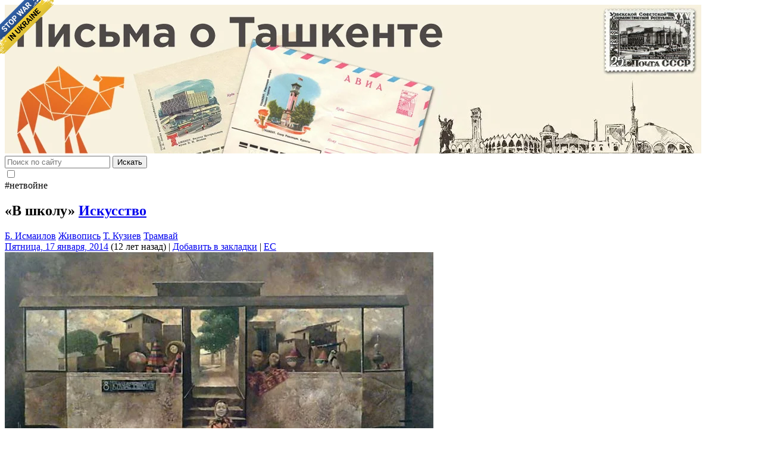

--- FILE ---
content_type: text/html; charset=UTF-8
request_url: https://mytashkent.uz/2014/01/17/v-shkolu/
body_size: 14790
content:
<!DOCTYPE html>
<html itemscope itemtype="http://schema.org/WebPage" lang="ru-RU">
<head>
<!--
«Письма о Ташкенте» писать - это вам не ешака купить!

виртуальная секта ".светильnick":
Света Карпузас - дизайн;
Азим Хикматов - разработка;
Степан Евдокимов - лого;
ЕС - слава, призвание, лавры, почёт!
-->
<!--[if lt IE 9]>
<script src="https://mytashkent.uz/wp-content/themes/myt/js/html5.js"></script>
<![endif]-->
<meta http-equiv="Content-Type" content="text/html; charset=UTF-8" />
<meta name="viewport" content="width=device-width, initial-scale=1.0">
<!-- wp_head hook -->
<title>«В школу» &#8212; Письма о Ташкенте</title>
<meta name='robots' content='max-image-preview:large' />
	<style>img:is([sizes="auto" i], [sizes^="auto," i]) { contain-intrinsic-size: 3000px 1500px }</style>
	<link rel="alternate" type="application/rss+xml" title="Письма о Ташкенте &raquo; Лента" href="https://mytashkent.uz/feed/" />
<link rel="alternate" type="application/rss+xml" title="Письма о Ташкенте &raquo; Лента комментариев" href="https://mytashkent.uz/comments/feed/" />
<link rel="alternate" type="application/rss+xml" title="Письма о Ташкенте &raquo; Лента комментариев к &laquo;«В школу»&raquo;" href="https://mytashkent.uz/2014/01/17/v-shkolu/feed/" />
<style id='wp-emoji-styles-inline-css' type='text/css'>

	img.wp-smiley, img.emoji {
		display: inline !important;
		border: none !important;
		box-shadow: none !important;
		height: 1em !important;
		width: 1em !important;
		margin: 0 0.07em !important;
		vertical-align: -0.1em !important;
		background: none !important;
		padding: 0 !important;
	}
</style>
<link rel='stylesheet' id='likely-style-css' href='https://mytashkent.uz/wp-content/plugins/likely/likely.css?ver=6.8.3' type='text/css' media='all' />
<link rel='stylesheet' id='lye-style-css' href='https://mytashkent.uz/wp-content/plugins/lite-embed-for-youtube/lite-yt-embed.css?ver=1.0' type='text/css' media='all' />
<link rel='stylesheet' id='stcr-style-css' href='https://mytashkent.uz/wp-content/plugins/subscribe-to-comments-reloaded/includes/css/stcr-style.css?ver=6.8.3' type='text/css' media='all' />
<link rel='stylesheet' id='fancybox-0-css' href='https://mytashkent.uz/wp-content/plugins/nextgen-gallery/static/Lightbox/fancybox/jquery.fancybox-1.3.4.css?ver=3.59.12' type='text/css' media='all' />
<link rel='stylesheet' id='myt-bootstrap-style-css' href='https://mytashkent.uz/wp-content/themes/myt/css/bootstrap.min.css?ver=3.6' type='text/css' media='screen' />
<link rel='stylesheet' id='myt-bootstrap-icons-css' href='https://mytashkent.uz/wp-content/themes/myt/css/bootstrap-icons.css?ver=1.9' type='text/css' media='screen' />
<link rel='stylesheet' id='myt-theme-style-css' href='https://mytashkent.uz/wp-content/themes/myt/style.css?ver=3.6' type='text/css' media='all' />
<link rel='stylesheet' id='searchwp-forms-css' href='https://mytashkent.uz/wp-content/plugins/searchwp-live-ajax-search/assets/styles/frontend/search-forms.min.css?ver=1.8.6' type='text/css' media='all' />
<link rel='stylesheet' id='searchwp-live-search-css' href='https://mytashkent.uz/wp-content/plugins/searchwp-live-ajax-search/assets/styles/style.min.css?ver=1.8.6' type='text/css' media='all' />
<style id='searchwp-live-search-inline-css' type='text/css'>
.searchwp-live-search-result .searchwp-live-search-result--title a {
  font-size: 16px;
}
.searchwp-live-search-result .searchwp-live-search-result--price {
  font-size: 14px;
}
.searchwp-live-search-result .searchwp-live-search-result--add-to-cart .button {
  font-size: 14px;
}

</style>
<style id='rocket-lazyload-inline-css' type='text/css'>
.rll-youtube-player{position:relative;padding-bottom:56.23%;height:0;overflow:hidden;max-width:100%;}.rll-youtube-player:focus-within{outline: 2px solid currentColor;outline-offset: 5px;}.rll-youtube-player iframe{position:absolute;top:0;left:0;width:100%;height:100%;z-index:100;background:0 0}.rll-youtube-player img{bottom:0;display:block;left:0;margin:auto;max-width:100%;width:100%;position:absolute;right:0;top:0;border:none;height:auto;-webkit-transition:.4s all;-moz-transition:.4s all;transition:.4s all}.rll-youtube-player img:hover{-webkit-filter:brightness(75%)}.rll-youtube-player .play{height:100%;width:100%;left:0;top:0;position:absolute;background:url(https://mytashkent.uz/wp-content/plugins/wp-rocket/assets/img/youtube.png) no-repeat center;background-color: transparent !important;cursor:pointer;border:none;}
</style>
<script type="text/javascript" src="https://mytashkent.uz/wp-includes/js/jquery/jquery.min.js?ver=3.7.1" id="jquery-core-js"></script>
<script type="text/javascript" src="https://mytashkent.uz/wp-includes/js/jquery/jquery-migrate.min.js?ver=3.4.1" id="jquery-migrate-js"></script>
<script type="text/javascript" src="https://mytashkent.uz/wp-content/plugins/likely/likely.js?ver=6.8.3" id="likely-script-js"></script>
<script type="text/javascript" id="photocrati_ajax-js-extra">
/* <![CDATA[ */
var photocrati_ajax = {"url":"https:\/\/mytashkent.uz\/index.php?photocrati_ajax=1","rest_url":"https:\/\/mytashkent.uz\/wp-json\/","wp_home_url":"https:\/\/mytashkent.uz","wp_site_url":"https:\/\/mytashkent.uz","wp_root_url":"https:\/\/mytashkent.uz","wp_plugins_url":"https:\/\/mytashkent.uz\/wp-content\/plugins","wp_content_url":"https:\/\/mytashkent.uz\/wp-content","wp_includes_url":"https:\/\/mytashkent.uz\/wp-includes\/","ngg_param_slug":"nggallery","rest_nonce":"d6b24f76b0"};
/* ]]> */
</script>
<script type="text/javascript" src="https://mytashkent.uz/wp-content/plugins/nextgen-gallery/static/Legacy/ajax.min.js?ver=3.59.12" id="photocrati_ajax-js"></script>
<script type="text/javascript" src="https://mytashkent.uz/wp-content/themes/myt/js/common.js?ver=3.6" id="commonscripts-js"></script>
<script type="text/javascript" src="https://mytashkent.uz/wp-content/plugins/wp-favorite-posts/script.js?ver=1.6.8" id="wp-favorite-posts-js"></script>
<link rel="https://api.w.org/" href="https://mytashkent.uz/wp-json/" /><link rel="alternate" title="JSON" type="application/json" href="https://mytashkent.uz/wp-json/wp/v2/posts/48674" /><link rel="EditURI" type="application/rsd+xml" title="RSD" href="https://mytashkent.uz/xmlrpc.php?rsd" />
<link rel="canonical" href="https://mytashkent.uz/2014/01/17/v-shkolu/" />
<link rel='shortlink' href='https://mytashkent.uz/?p=48674' />
<link rel="alternate" title="oEmbed (JSON)" type="application/json+oembed" href="https://mytashkent.uz/wp-json/oembed/1.0/embed?url=https%3A%2F%2Fmytashkent.uz%2F2014%2F01%2F17%2Fv-shkolu%2F" />
<link rel="alternate" title="oEmbed (XML)" type="text/xml+oembed" href="https://mytashkent.uz/wp-json/oembed/1.0/embed?url=https%3A%2F%2Fmytashkent.uz%2F2014%2F01%2F17%2Fv-shkolu%2F&#038;format=xml" />
<script type="text/javascript">
//<![CDATA[
function searchDate(form) {
	var URI = "https://mytashkent.uz/%year%/%monthnum%/%day%";
	URI = URI.replace("%year%", form.dateSearchYear.value);
	URI = URI.replace("%monthnum%", form.dateSearchMonth.value);
	URI = URI.replace("%day%", form.dateSearchDay.value);
	window.open(URI, "_self");
	}
//]]>
</script>
<meta property="og:locale" content="ru_RU" />
    <meta property="og:type" content="article" />
    <meta property="og:title" content="«В школу»" />
    <meta property="og:description" content="[caption id=&quot;attachment_48675&quot; align=&quot;aligncenter&quot; width=&quot;720&quot;] В ШКОЛУ (посвящается Маме). Бабур Исмоилов (Ташкент, 2011 год).[/caption] Сегодня у художника День рождения (о чем напомнил в ФБ Т. Кузиев),&hellip;" />
    <meta property="og:url" content="https://mytashkent.uz/2014/01/17/v-shkolu/" />
    <meta property="og:site_name" content="Письма о Ташкенте" /><meta property="og:image" content="https://mytashkent.uz/wp-content/uploads/2014/01/1422503_690027251041462_1012828387_n.jpg" /><link rel="icon" href="https://mytashkent.uz/wp-content/uploads/2017/03/cropped-myt-logo-32x32.png" sizes="32x32" />
<link rel="icon" href="https://mytashkent.uz/wp-content/uploads/2017/03/cropped-myt-logo-192x192.png" sizes="192x192" />
<link rel="apple-touch-icon" href="https://mytashkent.uz/wp-content/uploads/2017/03/cropped-myt-logo-180x180.png" />
<meta name="msapplication-TileImage" content="https://mytashkent.uz/wp-content/uploads/2017/03/cropped-myt-logo-270x270.png" />
<noscript><style id="rocket-lazyload-nojs-css">.rll-youtube-player, [data-lazy-src]{display:none !important;}</style></noscript><!-- /wp_head hook -->
<!-- Google Ads -->
<script async src="//pagead2.googlesyndication.com/pagead/js/adsbygoogle.js"></script>
<!-- /Google Ads -->
<meta name="yandex-verification" content="6c4fb09af8ccd879" />
<meta name="theme-color" content="#f5821f">
<link rel="apple-touch-icon" href="apple-touch-icon.png">
<link rel="pingback" href="https://mytashkent.uz/xmlrpc.php" />
<!-- Google Analytics -->
<script type="text/javascript">
var _gaq = _gaq || [];  _gaq.push(['_setAccount', 'UA-5502687-1']);
_gaq.push(['_trackPageview']);  (function() {
var ga = document.createElement('script');
ga.type = 'text/javascript'; ga.async = true;
ga.src = ('https:' == document.location.protocol ? 'https://ssl' : 'http://www') + '.google-analytics.com/ga.js'; var s = document.getElementsByTagName('script')[0]; s.parentNode.insertBefore(ga, s);
})();
</script>
<!-- /Google Analytics -->
<meta name="generator" content="WP Rocket 3.20.0.3" data-wpr-features="wpr_lazyload_iframes wpr_desktop" /></head>
<body class="wp-singular post-template-default single single-post postid-48674 single-format-standard wp-theme-myt" itemtype="http://schema.org/WebPage">

<a href="https://mytashkent.uz/" target="_blank" aria-label="Stop war in Ukraine" style="position: fixed; left: 0; top: 0; width: 90px; height: 90px; background: url('https://stfalcon.github.io/stopwar/img/stop-war-in-ukraine.png'); z-index: 999; border: 0;"></a>
<div data-rocket-location-hash="93b9c55a76db46220508acbe442d05f2" class="container">
    <header data-rocket-location-hash="c0cb754bd93792b99d8903b6971711d8" role="banner" itemtype="http://schema.org/WPHeader">
        <div data-rocket-location-hash="8cf8b233c168af269a213b6e05d249f9" class="row">
            <section id="masthead" class="header-banner">
                <a href="https://mytashkent.uz/" rel="home" aria-label="MyTashkent.Uz main page" style="display: block;">
                    <img src="https://mytashkent.uz/wp-content/uploads/2020/06/header_070620-013052.jpg" width="1170" height="250" alt="MyTashkent.Uz Banner" class="header-banner__img">
                </a>
            </section>
        </div>
        <div data-rocket-location-hash="76d9cc6be1953d42362ae0f30ca55b5e" class="row top-bar">
            <div class="col-md-9">
                <search>
	<form action="https://mytashkent.uz/">
		<div class="form-group">
			<div class="input-group">
				<label for="s" class="input-group-addon" aria-label="Поиск по сайту">
					<i class="bi-search" aria-hidden="true"></i>
				</label>
				<input type="search" value="" class="form-control" placeholder="Поиск по сайту" name="s" data-swplive="true" data-swpengine="default" data-swpconfig="default" id="s" required x-webkit-speech speech onwebkitspeechchange="this.form.submit();" />
				<span class="input-group-btn">
					<button class="btn btn-primary" type="submit">Искать</button>
				</span>
			</div>
		</div>
	</form>
</search>            </div>
            <div class="col-md-2 text-center">
                <div class="theme-switch">
                    <input type="checkbox" class="theme-switch__check" id="darkSwitch" aria-label="Theme switch">
                    <label for="darkSwitch" class="theme-switch__label">
                        <i class="bi bi-moon-stars theme-switch__moon"></i>
                        <i class="bi bi-sun theme-switch__sun"></i>
                        <span class="theme-switch__ball"></span>
                    </label>
                </div>
            </div>
            <div class="col-md-4 text-center">
                #нетвойне <i class="bi bi-peace" aria-hidden="true"></i>
            </div>
        </div>
    </header>
    <div data-rocket-location-hash="78e2965a8b7b8b4dedb09d5cc8b6c41a" class="row">
<main data-rocket-location-hash="4f715f694e37ca893ee8e4188b0dddeb" class="col-md-15" itemprop="mainContentOfPage" itemscope="itemscope" itemtype="http://schema.org/Blog">
	<article class="post-48674 post type-post status-publish format-standard hentry category-art tag-b-ismailov tag-zhivopis tag-t-kuziev tag-tramvay">
		<header class="entry__header">
			<h1 class="entry__title" itemprop="headline">
			«В школу»			<span class="category-flags">
				<a href="https://mytashkent.uz/category/art/" class="art" title="Рубрика &laquo;Искусство&raquo;">Искусство</a>			</span>
			</h1>
		</header>
		<aside class="entry__meta text-muted">
        <div class="entry__tags">
        <a href="https://mytashkent.uz/tag/b-ismailov/" rel="tag">Б. Исмаилов</a> <a href="https://mytashkent.uz/tag/zhivopis/" rel="tag">Живопись</a> <a href="https://mytashkent.uz/tag/t-kuziev/" rel="tag">Т. Кузиев</a> <a href="https://mytashkent.uz/tag/tramvay/" rel="tag">Трамвай</a>    </div>
        <time datetime="Пятница, 17 января, 2014" itemprop="datePublished"><i class="bi bi-link" aria-hidden="true"></i> <a href="https://mytashkent.uz/2014/01/17/v-shkolu/" rel="bookmark" title="Постоянная ссылка на &laquo;«В школу»&raquo;" class="post-edit-link">Пятница, 17 января, 2014</a> (12 лет назад)</time> | <i class="bi bi-bookmark" aria-hidden="true"></i> <span class='wpfp-span'><a class='wpfp-link' href='?wpfpaction=add&amp;postid=48674' title='Добавить в закладки' rel='nofollow'>Добавить в закладки</a></span> | <i class="bi bi-person" aria-hidden="true"></i> <a href="https://mytashkent.uz/author/chilanzar/" title="Записи EC" rel="author">EC</a> </aside>		<section class="entry__content clearfix">
						<div id="attachment_48675" style="width: 730px" class="wp-caption aligncenter"><a href="https://mytashkent.uz/wp-content/uploads/2014/01/1422503_690027251041462_1012828387_n.jpg"><img fetchpriority="high" decoding="async" aria-describedby="caption-attachment-48675" src="https://mytashkent.uz/wp-content/uploads/2014/01/1422503_690027251041462_1012828387_n.jpg" alt="" width="720" height="535" class="size-full wp-image-48675" srcset="https://mytashkent.uz/wp-content/uploads/2014/01/1422503_690027251041462_1012828387_n.jpg 720w, https://mytashkent.uz/wp-content/uploads/2014/01/1422503_690027251041462_1012828387_n-400x297.jpg 400w" sizes="(max-width: 720px) 100vw, 720px" /></a><p id="caption-attachment-48675" class="wp-caption-text">В ШКОЛУ (посвящается Маме). Бабур Исмоилов (Ташкент, 2011 год).</p></div>
<p>Сегодня у художника День рождения (о чем напомнил в ФБ Т. Кузиев), поздравляем, желаем и далее радовать нас своим творчеством!</p>
<div class='likely likely-big '><div class='facebook' tabindex='0' role='link' aria-label=''></div><div class='twitter' tabindex='0' role='link' data-via='' aria-label=''></div><div class='pinterest' tabindex='0' role='link' data-media='' aria-label=''></div><div class='vkontakte' tabindex='0' role='link' aria-label=''></div><div class='odnoklassniki' tabindex='0' role='link' aria-label=''></div><div class='whatsapp' tabindex='0' role='link' aria-label=''></div><div class='telegram' tabindex='0' role='link' data-text='' aria-label=''></div></div>		</section>
		<footer class="entry__footer">
			<nav>
				<ul class="pager">
					<li>&laquo; <a href="https://mytashkent.uz/2014/01/16/chilanzarskij-torgovy-j-tsentr/" rel="prev">Чиланзарский торговый центр</a></li>
					<li><a href="https://mytashkent.uz/2014/01/17/ne-rvetsya-svyaz-vremen-ili-e-to-tol-ko-v-vechernem-sumrake/" rel="next">Не рвётся связь времён? Или это только в вечернем сумраке?</a> &raquo;</li>
				</ul>
			</nav>
		</footer>
	</article>

	<div id="comments">
	
					<!-- If comments are open but there are no comments yet, display this -->
			<p class="text-warning text-center">Комментариев пока нет, вы можете стать первым комментатором.</p>

		
	
			<div class="alert alert-danger small">
			<p>
				<i class="bi bi-exclamation-triangle" aria-hidden="true"></i> <strong>Не отправляйте</strong> один и тот же комментарий более одного раза, даже если вы его не видите на сайте сразу после отправки. Комментарии автоматически (не в ручном режиме!) проверяются на антиспам. Множественные одинаковые комментарии могут быть приняты за спам-атаку, что сильно затрудняет модерацию.
			</p>
			<p>
				<i class="bi bi-link-45deg" aria-hidden="true"></i> Комментарии, содержащие ссылки и вложения, автоматически помещаются <strong>в очередь на модерацию</strong>.
			</p>
		</div>
		<div id="respond">
				<div id="respond" class="comment-respond">
		<h3 id="reply-title" class="comment-reply-title">Добавить комментарий <small><a rel="nofollow" id="cancel-comment-reply-link" href="/2014/01/17/v-shkolu/#respond" style="display:none;">Отменить ответ</a></small></h3><form action="https://mytashkent.uz/wp-comments-post.php" method="post" id="commentform" class="comment-form"><p class="comment-notes"><span id="email-notes">Ваш адрес email не будет опубликован.</span> <span class="required-field-message">Обязательные поля помечены <span class="required">*</span></span></p><label for="comment">Комментарий: <span class="required">*</span></label><textarea id="comment" class="form-control comments-textarea" name="comment" dir="auto" rows="15" aria-required="true" spellcheck="true" required></textarea><p class="form-allowed-tags">Разрешенные HTML-тэги: <code>&lt;a href=&quot;&quot; title=&quot;&quot;&gt; &lt;abbr title=&quot;&quot;&gt; &lt;acronym title=&quot;&quot;&gt; &lt;b&gt; &lt;blockquote cite=&quot;&quot;&gt; &lt;cite&gt; &lt;code&gt; &lt;del datetime=&quot;&quot;&gt; &lt;em&gt; &lt;i&gt; &lt;q cite=&quot;&quot;&gt; &lt;s&gt; &lt;strike&gt; &lt;strong&gt; </code></p><div class="input-group"><label class="input-group-addon" for="author">Имя: <span class="required">*</span></label><input type="text" id="author" name="author" dir="auto" value="" class="form-control" required /></div>
<div class="input-group"><label class="input-group-addon" for="email">Email: <span class="required">*</span></label><input type="email" id="email" name="email" dir="auto" value="" class="form-control" required /></div>
<p class="comment-form-cookies-consent"><input id="wp-comment-cookies-consent" name="wp-comment-cookies-consent" type="checkbox" value="yes" /> <label for="wp-comment-cookies-consent">Сохранить моё имя, email и адрес сайта в этом браузере для последующих моих комментариев.</label></p>
<p class='comment-form-subscriptions'><label for='subscribe-reloaded'><input type='checkbox' name='subscribe-reloaded' id='subscribe-reloaded' value='yes' checked='checked' /> Оповещать о комментариях через e-mail. Вы можете так же <a href='https://mytashkent.uz/comment-subscriptions/?srp=48674&amp;srk=18813ca1a55686a7250fd608b3c304fb&amp;sra=s&amp;srsrc=f'>подписаться</a> без комментирования.</label></p><p class="form-submit"><input name="submit" type="submit" id="submit" class="submit" value="Отправить комментарий" /> <input type='hidden' name='comment_post_ID' value='48674' id='comment_post_ID' />
<input type='hidden' name='comment_parent' id='comment_parent' value='0' />
</p><!-- Anti-spam plugin wordpress.org/plugins/anti-spam/ --><div class="wantispam-required-fields"><input type="hidden" name="wantispam_t" class="wantispam-control wantispam-control-t" value="1761747391" /><div class="wantispam-group wantispam-group-q" style="clear: both;">
					<label>Current ye@r <span class="required">*</span></label>
					<input type="hidden" name="wantispam_a" class="wantispam-control wantispam-control-a" value="2025" />
					<input type="text" name="wantispam_q" class="wantispam-control wantispam-control-q" value="7.4.0" autocomplete="off" />
				  </div>
<div class="wantispam-group wantispam-group-e" style="display: none;">
					<label>Leave this field empty</label>
					<input type="text" name="wantispam_e_email_url_website" class="wantispam-control wantispam-control-e" value="" autocomplete="off" />
				  </div>
</div><!--\End Anti-spam plugin --><p style="clear: both"><input style="width: auto" type="file" name="image"/> Я, пожалуй, приложу к комменту картинку.</p></form>	</div><!-- #respond -->
			</div><!-- end #respond -->
	</div>
	</main>

	</div>
	<footer data-rocket-location-hash="0c2656f97da1f8f802420146934e8d3d" role="contentinfo" itemtype="https://schema.org/WPFooter">
		<div data-rocket-location-hash="459ef3f9f116f091bc911e896d055d93" class="row">
			<section id="colophon" class="site-footer clearfix footer-grass">
				<div class="col-md-11" itemscope="itemscope">
					<p class="text-center">
						Все материалы сайта доступны на условиях следующей лицензии: <a href="https://creativecommons.org/licenses/by/4.0/legalcode" target="_blank" rel="nofollow noopener noindex noreferrer">Creative Commons Attribution 4.0 International</a>.<br />
						Copyleft 😉 12 августа 2006 г. &raquo; 2025 &raquo; ... &raquo; &#8734; Копирование и распространение материалов разрешено без ограничений. Ссылка не обязательна, но желательна.<br />
						Разработка сайта: виртуальная секта ".светильnick". Логотип: <noindex><a href="https://dribbble.com/opentype" target="_blank" rel="nofollow noopener noreferrer">Степан Евдокимов</a></noindex>.</br />
						При поддержке интернет-провайдера <noindex><a href="https://sarkor.uz/" target="_blank" rel="nofollow noopener noreferrer">Sarkor Telecom</a></noindex> (регистрация домена, интернет-услуги).
					</p>
				</div>
				<div class="col-md-4">
					<div class="clearfix">
	<noindex>
	<!-- all counters start -->
	<div class="pull-left">
	<!-- START WWW.UZ TOP-RATING -->
	<SCRIPT language="javascript" type="text/javascript" style="display:none !important;">
	<!--
	top_js="1.0";top_r="id=827&r="+escape(document.referrer)+"&pg="+escape(window.location.href);document.cookie="smart_top=1; path=/"; top_r+="&c="+(document.cookie?"Y":"N")
	//-->
	</SCRIPT>
	<SCRIPT language="javascript1.1" type="text/javascript" style="display:none !important;">
	<!--
	top_js="1.1";top_r+="&j="+(navigator.javaEnabled()?"Y":"N")
	//-->
	</SCRIPT>
	<SCRIPT language="javascript1.2" type="text/javascript" style="display:none !important;">
	<!--
	top_js="1.2";top_r+="&wh="+screen.width+'x'+screen.height+"&px="+
	(((navigator.appName.substring(0,3)=="Mic"))?screen.colorDepth:screen.pixelDepth)
	//-->
	</SCRIPT>
	<SCRIPT language="javascript1.3" type="text/javascript" style="display:none !important;">
	<!--
	top_js="1.3";
	//-->
	</SCRIPT>
	<SCRIPT language="JavaScript" type="text/javascript" style="display:none !important;">
	<!--
	top_rat="&col=340F6E&t=ffffff&p=BD6F6F";top_r+="&js="+top_js+"";document.write('<a href="http://www.uz/ru/res/visitor/index?id=827" target=_top><img src="https://cnt0.www.uz/counter/collect?' + top_r + top_rat + '" width=88 height=31 border=0 alt="Топ рейтинг www.uz"></a>')//-->
	</SCRIPT><NOSCRIPT><A href="http://www.uz/ru/res/visitor/index?id=827" target=_top><IMG height=31 src="https://cnt0.www.uz/counter/collect?id=827&pg=http%3A//id.uz&col=340F6E&t=ffffff&p=BD6F6F" width=88 border=0 alt="Топ рейтинг www.uz"></A></NOSCRIPT>
	<!-- FINISH WWW.UZ TOP-RATING --> 
	</div>
	<div class="pull-right">
	<!-- Yandex.Metrika informer -->
	<a href="https://metrika.yandex.ru/stat/?id=153262&amp;from=informer" target="_blank" rel="nofollow"><img src="https://bs.yandex.ru/informer/153262/3_0_F0FFE0FF_D0F0C0FF_0_pageviews" style="width:88px; height:31px; border:0;" alt="Яндекс.Метрика" title="Яндекс.Метрика: данные за сегодня (просмотры, визиты и уникальные посетители)" onclick="try{Ya.Metrika.informer({i:this,id:153262,lang:'ru'});return false}catch(e){}" /></a>
	<!-- /Yandex.Metrika informer -->
	</div>
	<!-- all counters end -->
	</noindex>
</div>				</div>
			</section>
		</div>
	</footer><!-- end footer -->
</div>

<script type="text/javascript">
jQuery(function () {
	jQuery('[data-toggle="tooltip"]').tooltip();
	jQuery('[data-toggle="popover"]').popover();
})
</script>
<!-- wp_footer hook -->
<script type="speculationrules">
{"prefetch":[{"source":"document","where":{"and":[{"href_matches":"\/*"},{"not":{"href_matches":["\/wp-*.php","\/wp-admin\/*","\/wp-content\/uploads\/*","\/wp-content\/*","\/wp-content\/plugins\/*","\/wp-content\/themes\/myt\/*","\/*\\?(.+)"]}},{"not":{"selector_matches":"a[rel~=\"nofollow\"]"}},{"not":{"selector_matches":".no-prefetch, .no-prefetch a"}}]},"eagerness":"conservative"}]}
</script>

<script type="text/javascript">
for (i=0; i<document.forms.length; i++) {
    var f = document.forms[i];
    if (f.comment_post_ID) {
        f.encoding = "multipart/form-data";

        break;
    }
}
</script>
        <style>
            .searchwp-live-search-results {
                opacity: 0;
                transition: opacity .25s ease-in-out;
                -moz-transition: opacity .25s ease-in-out;
                -webkit-transition: opacity .25s ease-in-out;
                height: 0;
                overflow: hidden;
                z-index: 9999995; /* Exceed SearchWP Modal Search Form overlay. */
                position: absolute;
                display: none;
            }

            .searchwp-live-search-results-showing {
                display: block;
                opacity: 1;
                height: auto;
                overflow: auto;
            }

            .searchwp-live-search-no-results {
                padding: 3em 2em 0;
                text-align: center;
            }

            .searchwp-live-search-no-min-chars:after {
                content: "Продолжайте печатать";
                display: block;
                text-align: center;
                padding: 2em 2em 0;
            }
        </style>
                <script>
            var _SEARCHWP_LIVE_AJAX_SEARCH_BLOCKS = true;
            var _SEARCHWP_LIVE_AJAX_SEARCH_ENGINE = 'default';
            var _SEARCHWP_LIVE_AJAX_SEARCH_CONFIG = 'default';
        </script>
        <script type="text/javascript" src="https://mytashkent.uz/wp-content/plugins/anti-spam/assets/js/anti-spam.js?ver=7.4.0" id="anti-spam-script-js"></script>
<script type="text/javascript" src="https://mytashkent.uz/wp-content/plugins/lite-embed-for-youtube/lite-yt-embed.js?ver=1.0" id="lye-script-js"></script>
<script type="text/javascript" src="https://mytashkent.uz/wp-content/plugins/quote-comments/quote-comments.js?ver=3.0.0" id="quote-comments-js" defer="defer" data-wp-strategy="defer"></script>
<script type="text/javascript" id="ngg_common-js-extra">
/* <![CDATA[ */

var nextgen_lightbox_settings = {"static_path":"https:\/\/mytashkent.uz\/wp-content\/plugins\/nextgen-gallery\/static\/Lightbox\/{placeholder}","context":"all_images_direct"};
/* ]]> */
</script>
<script type="text/javascript" src="https://mytashkent.uz/wp-content/plugins/nextgen-gallery/static/GalleryDisplay/common.js?ver=3.59.12" id="ngg_common-js"></script>
<script type="text/javascript" src="https://mytashkent.uz/wp-content/plugins/nextgen-gallery/static/Lightbox/lightbox_context.js?ver=3.59.12" id="ngg_lightbox_context-js"></script>
<script type="text/javascript" src="https://mytashkent.uz/wp-content/plugins/nextgen-gallery/static/Lightbox/fancybox/jquery.easing-1.3.pack.js?ver=3.59.12" id="fancybox-0-js"></script>
<script type="text/javascript" src="https://mytashkent.uz/wp-content/plugins/nextgen-gallery/static/Lightbox/fancybox/jquery.fancybox-1.3.4.pack.js?ver=3.59.12" id="fancybox-1-js"></script>
<script type="text/javascript" src="https://mytashkent.uz/wp-content/plugins/nextgen-gallery/static/Lightbox/fancybox/nextgen_fancybox_init.js?ver=3.59.12" id="fancybox-2-js"></script>
<script type="text/javascript" src="https://mytashkent.uz/wp-content/themes/myt/js/bootstrap.min.js?ver=3.6" id="myt-bootstrap-script-js"></script>
<script type="text/javascript" src="https://mytashkent.uz/wp-content/themes/myt/js/dark-mode-switch.min.js?ver=1" id="darkmode-js"></script>
<script type="text/javascript" id="swp-live-search-client-js-extra">
/* <![CDATA[ */
var searchwp_live_search_params = [];
searchwp_live_search_params = {"ajaxurl":"https:\/\/mytashkent.uz\/wp-admin\/admin-ajax.php","origin_id":48674,"config":{"default":{"engine":"default","input":{"delay":300,"min_chars":3},"results":{"position":"bottom","width":"auto","offset":{"x":0,"y":5}},"spinner":{"lines":12,"length":8,"width":3,"radius":8,"scale":1,"corners":1,"color":"#424242","fadeColor":"transparent","speed":1,"rotate":0,"animation":"searchwp-spinner-line-fade-quick","direction":1,"zIndex":2000000000,"className":"spinner","top":"50%","left":"50%","shadow":"0 0 1px transparent","position":"absolute"}}},"msg_no_config_found":"\u041d\u0435 \u043d\u0430\u0439\u0434\u0435\u043d\u043e \u0434\u0435\u0439\u0441\u0442\u0432\u0443\u044e\u0449\u0435\u0439 \u043a\u043e\u043d\u0444\u0438\u0433\u0443\u0440\u0430\u0446\u0438\u0438 SearchWP Live Search!","aria_instructions":"\u041a\u043e\u0433\u0434\u0430 \u0434\u043e\u0441\u0442\u0443\u043f\u043d\u044b \u0440\u0435\u0437\u0443\u043b\u044c\u0442\u0430\u0442\u044b \u0430\u0432\u0442\u043e\u0437\u0430\u043f\u043e\u043b\u043d\u0435\u043d\u0438\u044f, \u0438\u0441\u043f\u043e\u043b\u044c\u0437\u0443\u0439\u0442\u0435 \u0441\u0442\u0440\u0435\u043b\u043a\u0438 \u0432\u0432\u0435\u0440\u0445 \u0438 \u0432\u043d\u0438\u0437 \u0434\u043b\u044f \u043f\u0440\u043e\u0441\u043c\u043e\u0442\u0440\u0430 \u0438 enter, \u0447\u0442\u043e\u0431\u044b \u043f\u0435\u0440\u0435\u0439\u0442\u0438 \u043d\u0430 \u043d\u0443\u0436\u043d\u0443\u044e \u0441\u0442\u0440\u0430\u043d\u0438\u0446\u0443. \u041f\u043e\u043b\u044c\u0437\u043e\u0432\u0430\u0442\u0435\u043b\u0438 \u0441\u0435\u043d\u0441\u043e\u0440\u043d\u044b\u0445 \u0443\u0441\u0442\u0440\u043e\u0439\u0441\u0442\u0432 \u043c\u043e\u0433\u0443\u0442 \u0438\u0441\u043f\u043e\u043b\u044c\u0437\u043e\u0432\u0430\u0442\u044c \u043a\u0430\u0441\u0430\u043d\u0438\u044f \u0438\u043b\u0438 \u0441 \u0436\u0435\u0441\u0442\u044b \u0441\u043c\u0430\u0445\u0438\u0432\u0430\u043d\u0438\u044f."};;
/* ]]> */
</script>
<script type="text/javascript" src="https://mytashkent.uz/wp-content/plugins/searchwp-live-ajax-search/assets/javascript/dist/script.min.js?ver=1.8.6" id="swp-live-search-client-js"></script>
<script type="text/javascript" src="https://mytashkent.uz/wp-includes/js/comment-reply.min.js?ver=6.8.3" id="comment-reply-js" async="async" data-wp-strategy="async"></script>
<script>window.lazyLoadOptions={elements_selector:"iframe[data-lazy-src]",data_src:"lazy-src",data_srcset:"lazy-srcset",data_sizes:"lazy-sizes",class_loading:"lazyloading",class_loaded:"lazyloaded",threshold:300,callback_loaded:function(element){if(element.tagName==="IFRAME"&&element.dataset.rocketLazyload=="fitvidscompatible"){if(element.classList.contains("lazyloaded")){if(typeof window.jQuery!="undefined"){if(jQuery.fn.fitVids){jQuery(element).parent().fitVids()}}}}}};window.addEventListener('LazyLoad::Initialized',function(e){var lazyLoadInstance=e.detail.instance;if(window.MutationObserver){var observer=new MutationObserver(function(mutations){var image_count=0;var iframe_count=0;var rocketlazy_count=0;mutations.forEach(function(mutation){for(var i=0;i<mutation.addedNodes.length;i++){if(typeof mutation.addedNodes[i].getElementsByTagName!=='function'){continue}
if(typeof mutation.addedNodes[i].getElementsByClassName!=='function'){continue}
images=mutation.addedNodes[i].getElementsByTagName('img');is_image=mutation.addedNodes[i].tagName=="IMG";iframes=mutation.addedNodes[i].getElementsByTagName('iframe');is_iframe=mutation.addedNodes[i].tagName=="IFRAME";rocket_lazy=mutation.addedNodes[i].getElementsByClassName('rocket-lazyload');image_count+=images.length;iframe_count+=iframes.length;rocketlazy_count+=rocket_lazy.length;if(is_image){image_count+=1}
if(is_iframe){iframe_count+=1}}});if(image_count>0||iframe_count>0||rocketlazy_count>0){lazyLoadInstance.update()}});var b=document.getElementsByTagName("body")[0];var config={childList:!0,subtree:!0};observer.observe(b,config)}},!1)</script><script data-no-minify="1" async src="https://mytashkent.uz/wp-content/plugins/wp-rocket/assets/js/lazyload/17.8.3/lazyload.min.js"></script><script>function lazyLoadThumb(e,alt,l){var t='<img src="https://i.ytimg.com/vi/ID/hqdefault.jpg" alt="" width="480" height="360">',a='<button class="play" aria-label="Play Youtube video"></button>';if(l){t=t.replace('data-lazy-','');t=t.replace('loading="lazy"','');t=t.replace(/<noscript>.*?<\/noscript>/g,'');}t=t.replace('alt=""','alt="'+alt+'"');return t.replace("ID",e)+a}function lazyLoadYoutubeIframe(){var e=document.createElement("iframe"),t="ID?autoplay=1";t+=0===this.parentNode.dataset.query.length?"":"&"+this.parentNode.dataset.query;e.setAttribute("src",t.replace("ID",this.parentNode.dataset.src)),e.setAttribute("frameborder","0"),e.setAttribute("allowfullscreen","1"),e.setAttribute("allow","accelerometer; autoplay; encrypted-media; gyroscope; picture-in-picture"),this.parentNode.parentNode.replaceChild(e,this.parentNode)}document.addEventListener("DOMContentLoaded",function(){var exclusions=[];var e,t,p,u,l,a=document.getElementsByClassName("rll-youtube-player");for(t=0;t<a.length;t++)(e=document.createElement("div")),(u='https://i.ytimg.com/vi/ID/hqdefault.jpg'),(u=u.replace('ID',a[t].dataset.id)),(l=exclusions.some(exclusion=>u.includes(exclusion))),e.setAttribute("data-id",a[t].dataset.id),e.setAttribute("data-query",a[t].dataset.query),e.setAttribute("data-src",a[t].dataset.src),(e.innerHTML=lazyLoadThumb(a[t].dataset.id,a[t].dataset.alt,l)),a[t].appendChild(e),(p=e.querySelector(".play")),(p.onclick=lazyLoadYoutubeIframe)});</script><!-- /wp_footer hook -->

<noindex>
<!-- Yandex.Metrika counter -->
<script type="text/javascript">
(function (d, w, c) {
	(w[c] = w[c] || []).push(function() {
		try {
		w.yaCounter153262 = new Ya.Metrika({
		id:153262,
		clickmap:true,
		trackLinks:true,
		accurateTrackBounce:true,
		webvisor:true
	});
} catch(e) { }
});

var n = d.getElementsByTagName("script")[0],
s = d.createElement("script"),
f = function () { n.parentNode.insertBefore(s, n); };
s.type = "text/javascript";
s.async = true;
s.src = "https://mc.yandex.ru/metrika/watch.js";

if (w.opera == "[object Opera]") {
d.addEventListener("DOMContentLoaded", f, false);
} else { f(); }
})(document, window, "yandex_metrika_callbacks");
</script>
<noscript><div><img src="https://mc.yandex.ru/watch/153262" style="position:absolute; left:-9999px;" alt="" /></div></noscript>
<!-- /Yandex.Metrika counter -->
</noindex>

<!-- Page generated in 0,170 seconds and called 91 queries. -->
<script>var rocket_beacon_data = {"ajax_url":"https:\/\/mytashkent.uz\/wp-admin\/admin-ajax.php","nonce":"06b6e2e470","url":"https:\/\/mytashkent.uz\/2014\/01\/17\/v-shkolu","is_mobile":false,"width_threshold":1600,"height_threshold":700,"delay":500,"debug":null,"status":{"atf":true,"lrc":true,"preconnect_external_domain":true},"elements":"img, video, picture, p, main, div, li, svg, section, header, span","lrc_threshold":1800,"preconnect_external_domain_elements":["link","script","iframe"],"preconnect_external_domain_exclusions":["static.cloudflareinsights.com","rel=\"profile\"","rel=\"preconnect\"","rel=\"dns-prefetch\"","rel=\"icon\""]}</script><script data-name="wpr-wpr-beacon" src='https://mytashkent.uz/wp-content/plugins/wp-rocket/assets/js/wpr-beacon.min.js' async></script></body>
</html>
<!-- This website is like a Rocket, isn't it? Performance optimized by WP Rocket. Learn more: https://wp-rocket.me - Debug: cached@1761747391 -->